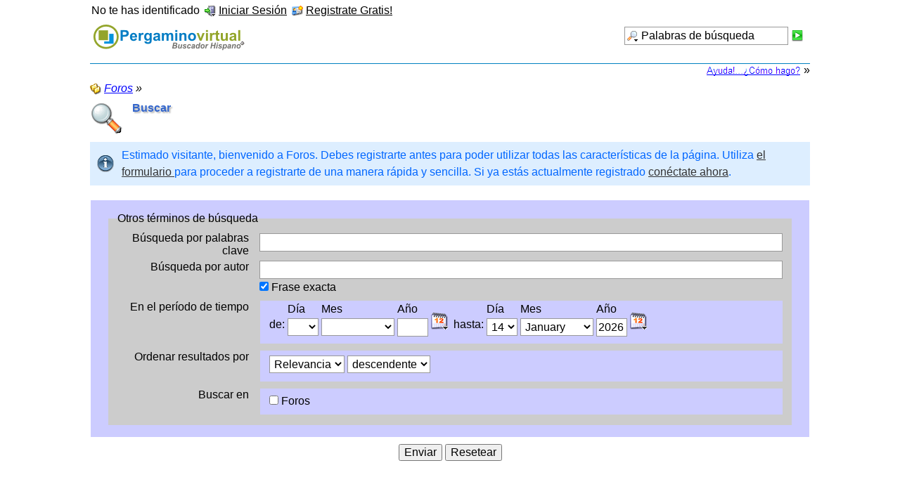

--- FILE ---
content_type: text/html; charset=ISO-8859-1
request_url: https://pergaminovirtual.com.ar/foro/index.php?form=search&s=1bcdc0361ddc04e90a91db45c0e1bd5a744a698e
body_size: 6174
content:
<?xml version="1.0" encoding="ISO-8859-1"?>
<!DOCTYPE html PUBLIC "-//W3C//DTD XHTML 1.1//EN" "http://www.w3.org/TR/xhtml11/DTD/xhtml11.dtd">
<html xmlns="http://www.w3.org/1999/xhtml" dir="ltr" xml:lang="spanish"><head>
	<title>Buscar - Foros</title>
	<meta http-equiv="content-type" content="text/html; charset=ISO-8859-1" />
<meta http-equiv="content-script-type" content="text/javascript" />
<meta http-equiv="content-style-type" content="text/css" />
<META HTTP-EQUIV="Cache-Control" CONTENT ="no-cache">
<meta name="description" content="Foros temáticos: Significados de los Apellidos, Guía de locutores, Tecnología de la información, aeromodelismo, Aviación, etc." />
<meta name="keywords" content="Significados, apellidos, nombres, locutores, locutor, guia, tecnología, tecnologias, informacion, foro, foros, aeromodelismo, aviacion" />
<meta name="robots" content="noindex,nofollow" />
<!-- wbb styles -->
<link rel="stylesheet" type="text/css" media="screen" href="style/burningBoard.css" />


<!-- dynamic styles -->
<link rel="stylesheet" type="text/css" media="screen" href="wcf/style/style-3.css" />

<!-- print styles -->
<link rel="stylesheet" type="text/css" media="print" href="wcf/style/extra/print.css" />

<script type="text/javascript">
	//<![CDATA[
	var SID_ARG_2ND	= '&s=8f1aa72d472ce01c4a529c70ee789cd3ed05c299';
	var RELATIVE_WCF_DIR = 'wcf/';
	var RELATIVE_WBB_DIR = '';
	//]]>
</script>

<!-- hack styles -->
<!--[if lt IE 7]>
	<link rel="stylesheet" type="text/css" media="screen" href="wcf/style/extra/ie6-fix.css" />
	<style type="text/css">		
					#page { /* note: non-standard style-declaration */
				_width: expression(((document.body.clientWidth/screen.width)) < 0.7 ? "760px":"80%" );
			}
			</style>
<![endif]-->

<!--[if IE 7]>
	<link rel="stylesheet" type="text/css" media="screen" href="wcf/style/extra/ie7-fix.css" />
<![endif]-->

<link rel="shortcut icon" href="wcf/icon/favicon/faviconLightBlue.ico" type="image/x-icon" />
<script type="text/javascript" src="wcf/js/default.js"></script>
<script type="text/javascript" src="wcf/js/PopupMenuList.class.js"></script>
<script type="text/javascript" src="wcf/js/AjaxRequest.class.js"></script>

<script async type="text/javascript" src="https://apis.google.com/js/plusone.js"></script>
<div id="fb-root"></div><script async src="http://connect.facebook.net/es_ES/all.js#xfbml=1"></script>
<script async type="text/javascript" src="http://platform.twitter.com/widgets.js"></script>
<script type="text/javascript">

  var _gaq = _gaq || [];
  _gaq.push(['_setAccount', 'UA-6769798-1']);
  _gaq.push(['_trackPageview']);

  (function() {
    var ga = document.createElement('script'); ga.type = 'text/javascript'; ga.async = true;
    ga.src = ('https:' == document.location.protocol ? 'https://ssl' : 'http://www') + '.google-analytics.com/ga.js';
    var s = document.getElementsByTagName('script')[0]; s.parentNode.insertBefore(ga, s);
  })();

</script>
	<script type="text/javascript" src="wcf/js/Suggestion.class.js"></script>
	<script src="wcf/js/Calendar.class.js" type="text/javascript"></script>
	<script type="text/javascript">
		//<![CDATA[
		function showSearchForm(formID, show) {
			if (show) {
				document.getElementById(formID).style.display = 'block';
			}
			else {
				document.getElementById(formID).style.display = 'none';
			}
		}
		
		var calendar = new Calendar('January,February,March,April,May,June,July,August,September,October,November,December', 'Sun,Mon,Tue,Wed,Thu,Fri,Sat', 1);
		//]]>
	</script>
</head>
<body>
<div id="page">
	<a id="top"></a>
	<div id="userPanel" class="userPanel">

		<p id="userNote"> 
			No te has identificado		</p>
		<div id="userMenu">
			<ul>
									<li><a href="index.php?form=UserLogin&amp;s=8f1aa72d472ce01c4a529c70ee789cd3ed05c299" id="loginButton"><img src="wcf/icon/loginS.png" alt="" id="loginButtonImage" /> <span>Iniciar Sesión</span></a>
					
											<div class="hidden" id="loginBox">
							<form method="post" action="index.php?form=UserLogin" class="container-1">
								<div>	
									<div>
										<input tabindex="1" type="text" class="inputText" id="loginUsername" name="loginUsername" value="Nombre de usuario" />
										<input tabindex="2" type="password" class="inputText" name="loginPassword" value="" />
										<input type="hidden" name="url" value="/foro/index.php?form=search&amp;s=1bcdc0361ddc04e90a91db45c0e1bd5a744a698e" />										<input type="hidden" name="s" value="8f1aa72d472ce01c4a529c70ee789cd3ed05c299" />										<input tabindex="4" type="image" class="inputImage" src="wcf/icon/submitS.png" alt="Enviar" />
									</div>
									<label><input tabindex="3" type="checkbox" id="useCookies" name="useCookies" value="1" /> Recordármelo?</label>
								</div>
							</form>
						</div>
						
						<script type="text/javascript">
							//<![CDATA[
							var loginFormVisible = false;
							function showLoginForm() {
								var loginBox = document.getElementById("loginBox");
								
								if (loginBox) {
									if (!loginFormVisible) {
										loginBox.className = "border loginPopup";
										loginFormVisible = true;
									}
									else {
										loginBox.className = "hidden";
										loginFormVisible = false;
									}
								}
								
								return false;
							}
							
							document.getElementById('loginButton').onclick = function() { return showLoginForm(); };
							document.getElementById('loginButton').ondblclick = function() { document.location.href = fixURL('index.php?form=UserLogin&s=8f1aa72d472ce01c4a529c70ee789cd3ed05c299'); };
							document.getElementById('loginUsername').onfocus = function() { if (this.value == 'Nombre de usuario') this.value=''; };
							document.getElementById('loginUsername').onblur = function() { if (this.value == '') this.value = 'Nombre de usuario'; };
							document.getElementById('loginButtonImage').src = document.getElementById('loginButtonImage').src.replace(/loginS\.png/, 'loginOptionsS.png');
							//]]>
						</script>
										
					</li>
					<li><a href="index.php?page=Register&amp;s=8f1aa72d472ce01c4a529c70ee789cd3ed05c299"><img src="wcf/icon/registerS.png" alt="" /> <span>Registrate Gratis!</span></a></li>					
												</ul>
		</div>
	</div>
	
	
	
												
	<div id="header" class="border">
		<div id="search">
			<form method="post" action="index.php?form=search">
		
				<div class="searchContainer">
					<input type="text" tabindex="5" id="searchInput" class="inputText" name="q" value="Palabras de búsqueda" />
					<input type="image" tabindex="6" id="searchSubmit" class="searchSubmit inputImage" src="wcf/icon/submitS.png" alt="Enviar" />
					<input type="hidden" name="s" value="8f1aa72d472ce01c4a529c70ee789cd3ed05c299" />					<input type="hidden" name="types[]" value="post" />					
					<script type="text/javascript">
						//<![CDATA[
						document.getElementById('searchInput').setAttribute('autocomplete', 'off');
						document.getElementById('searchInput').onfocus = function() { if (this.value == 'Palabras de búsqueda') this.value=''; };
						document.getElementById('searchInput').onblur = function() { if (this.value == '') this.value = 'Palabras de búsqueda'; };
						document.getElementById('searchSubmit').ondblclick = function() { window.location = 'index.php?form=search&s=8f1aa72d472ce01c4a529c70ee789cd3ed05c299'; };
													popupMenuList.register("searchInput");
							document.getElementById('searchInput').className += " searchOptions";
												//]]>
					</script>
											<div class="searchInputMenu">
							<div class="hidden" id="searchInputMenu">
								<div class="pageMenu smallFont">
									<ul>
													<li><a href="index.php?form=search&amp;action=unread&amp;s=8f1aa72d472ce01c4a529c70ee789cd3ed05c299">Mensajes no leídos</a></li>
			<li><a href="index.php?form=search&amp;action=unreplied&amp;s=8f1aa72d472ce01c4a529c70ee789cd3ed05c299">Temas sin contestar</a></li>
			<li><a href="index.php?form=search&amp;action=24h&amp;s=8f1aa72d472ce01c4a529c70ee789cd3ed05c299">Temas de las últimas 24 horas</a></li>
																					</ul>
								</div>
							</div>
						</div>
										
									</div>
			</form>
		</div>
		<div id="logo">
			<h1 class="pageTitle"><a href="index.php?page=Index&amp;s=8f1aa72d472ce01c4a529c70ee789cd3ed05c299">Foros</a></h1>
							<a href="index.php?page=Index&amp;s=8f1aa72d472ce01c4a529c70ee789cd3ed05c299" class="pageLogo">
					<img src="https://www.pergaminovirtual.com.ar/image/pergamino_buscador.gif" title="Foros" alt="" />
				</a>
					</div>
		
		
	<div id="mainMenu" class="mainMenu">
	
	</div>	</div>
	


<TABLE WIDTH=100%  CELLPADDING=0 CELLSPACING=0 BORDER=0 valign="top">
<tr><td HEIGHT=1 bgcolor=#0080C0></td></tr>
</TABLE>
	<table width="100%" border="0" cellspacing="0" cellpadding="0">
	<tr>
	<td align=right>
<A HREF="https://www.pergaminovirtual.com.ar/ayuda-foros.html" TARGET="_blank"><IMG SRC="https://www.pergaminovirtual.com.ar/image/ayuda-como.gif" WIDTH=137 HEIGHT=17 BORDER=0></A> &raquo;
	</td>
	</tr>
	</table>
	<div id="main">
	
	<ul class="breadCrumbs">
		<li><a href="index.php?page=Index&amp;s=8f1aa72d472ce01c4a529c70ee789cd3ed05c299"><img src="icon/indexS.png" alt="" /> <span>Foros</span></a> &raquo;</li>
	</ul>
	
	<div class="mainHeadline">
		<img src="wcf/icon/searchL.png" alt="" />
		<div class="headlineContainer">
			<h2>Buscar</h2>
		</div>
	</div>
	
			
		<p class="info">Estimado visitante, bienvenido a Foros. Debes registrarte antes para poder utilizar todas las características de la página. Utiliza <a href="index.php?page=Register&amp;s=8f1aa72d472ce01c4a529c70ee789cd3ed05c299">el formulario </a> para proceder a registrarte de una manera rápida y sencilla. Si ya estás actualmente registrado <a href="index.php?form=UserLogin&amp;s=8f1aa72d472ce01c4a529c70ee789cd3ed05c299">conéctate ahora</a>.</p>	
		
		
		
	<form method="post" action="index.php?form=Search">
		<div class="border content">
			<div class="container-1">
				<fieldset>
					<legend>Otros términos de búsqueda</legend>
					<div class="formElement">
						<div class="formFieldLabel">
							<label for="searchTerm">Búsqueda por palabras clave</label>
						</div>
						<div class="formField">
							<input type="text" class="inputText" id="searchTerm" name="q" value="" maxlength="255" />
							
						</div>
					</div>
					
					<div class="formElement">
						<div class="formFieldLabel">
							<label for="searchAuthor">Búsqueda por autor</label>
						</div>
						<div class="formField">
							<input type="text" class="inputText" id="searchAuthor" name="username" value="" maxlength="255" />
							<script type="text/javascript">
								//<![CDATA[
								suggestion.setSource('index.php?page=PublicUserSuggest&s=8f1aa72d472ce01c4a529c70ee789cd3ed05c299');
								suggestion.enableMultiple(false);
								suggestion.init('searchAuthor');
								//]]>
							</script>
							<label><input type="checkbox" name="nameExactly" value="1" checked="checked" /> Frase exacta</label> 
						</div>
					</div>
					
					<div class="formGroup">
						<div class="formGroupLabel">
							<label for="fromDay">En el período de tiempo</label>
						</div>
						
						<div class="formGroupField">
							<fieldset id="searchPeriod">
							
								<legend><label for="fromDay">En el período de tiempo</label></legend>
								
								<div class="floatedElement">
									<div class="floatedElement">
										<p> de:</p>
									</div>
									
									<div class="floatedElement">
										<label for="fromDay">Día</label>
										<select id="fromDay" name="fromDay">
<option label="" value="0" selected="selected"></option>
<option label="1" value="1">1</option>
<option label="2" value="2">2</option>
<option label="3" value="3">3</option>
<option label="4" value="4">4</option>
<option label="5" value="5">5</option>
<option label="6" value="6">6</option>
<option label="7" value="7">7</option>
<option label="8" value="8">8</option>
<option label="9" value="9">9</option>
<option label="10" value="10">10</option>
<option label="11" value="11">11</option>
<option label="12" value="12">12</option>
<option label="13" value="13">13</option>
<option label="14" value="14">14</option>
<option label="15" value="15">15</option>
<option label="16" value="16">16</option>
<option label="17" value="17">17</option>
<option label="18" value="18">18</option>
<option label="19" value="19">19</option>
<option label="20" value="20">20</option>
<option label="21" value="21">21</option>
<option label="22" value="22">22</option>
<option label="23" value="23">23</option>
<option label="24" value="24">24</option>
<option label="25" value="25">25</option>
<option label="26" value="26">26</option>
<option label="27" value="27">27</option>
<option label="28" value="28">28</option>
<option label="29" value="29">29</option>
<option label="30" value="30">30</option>
<option label="31" value="31">31</option>
</select>
									</div>
									
									<div class="floatedElement">
										<label for="fromMonth">Mes</label>
										<select id="fromMonth" name="fromMonth">
<option label="" value="0" selected="selected"></option>
<option label="January" value="1">January</option>
<option label="February" value="2">February</option>
<option label="March" value="3">March</option>
<option label="April" value="4">April</option>
<option label="May" value="5">May</option>
<option label="June" value="6">June</option>
<option label="July" value="7">July</option>
<option label="August" value="8">August</option>
<option label="September" value="9">September</option>
<option label="October" value="10">October</option>
<option label="November" value="11">November</option>
<option label="December" value="12">December</option>
</select>
									</div>
									
									<div class="floatedElement">
										<label for="fromYear">Año</label>
										<input id="fromYear" class="inputText fourDigitInput" type="text" name="fromYear" value="" maxlength="4" />
									</div>
									
									<div class="floatedElement">
										<a id="fromButton"><img src="wcf/icon/calendarOptionsM.png" alt="" /></a>
										<div id="fromCalendar" class="inlineCalendar"></div>
									</div>
								</div>
								
								<div class="floatedElement">
									<div class="floatedElement">
										<p> hasta:</p>
									</div>
									
									<div class="floatedElement">
										<label for="untilDay">Día</label>
										<select id="untilDay" name="untilDay">
<option label="" value="0"></option>
<option label="1" value="1">1</option>
<option label="2" value="2">2</option>
<option label="3" value="3">3</option>
<option label="4" value="4">4</option>
<option label="5" value="5">5</option>
<option label="6" value="6">6</option>
<option label="7" value="7">7</option>
<option label="8" value="8">8</option>
<option label="9" value="9">9</option>
<option label="10" value="10">10</option>
<option label="11" value="11">11</option>
<option label="12" value="12">12</option>
<option label="13" value="13">13</option>
<option label="14" value="14" selected="selected">14</option>
<option label="15" value="15">15</option>
<option label="16" value="16">16</option>
<option label="17" value="17">17</option>
<option label="18" value="18">18</option>
<option label="19" value="19">19</option>
<option label="20" value="20">20</option>
<option label="21" value="21">21</option>
<option label="22" value="22">22</option>
<option label="23" value="23">23</option>
<option label="24" value="24">24</option>
<option label="25" value="25">25</option>
<option label="26" value="26">26</option>
<option label="27" value="27">27</option>
<option label="28" value="28">28</option>
<option label="29" value="29">29</option>
<option label="30" value="30">30</option>
<option label="31" value="31">31</option>
</select>
									</div>
									
									<div class="floatedElement">
										<label for="untilMonth">Mes</label>
										<select id="untilMonth" name="untilMonth">
<option label="" value="0"></option>
<option label="January" value="1" selected="selected">January</option>
<option label="February" value="2">February</option>
<option label="March" value="3">March</option>
<option label="April" value="4">April</option>
<option label="May" value="5">May</option>
<option label="June" value="6">June</option>
<option label="July" value="7">July</option>
<option label="August" value="8">August</option>
<option label="September" value="9">September</option>
<option label="October" value="10">October</option>
<option label="November" value="11">November</option>
<option label="December" value="12">December</option>
</select>
									</div>
									
									<div class="floatedElement">
										<label for="untilYear">Año</label>
										<input id="untilYear" class="inputText fourDigitInput" type="text" name="untilYear" value="2026" maxlength="4" />
									</div>
									
									<div class="floatedElement">
										<a id="untilButton"><img src="wcf/icon/calendarOptionsM.png" alt="" /></a>
										<div id="untilCalendar" class="inlineCalendar"></div>
										<script type="text/javascript">
											//<![CDATA[
											calendar.init('from');
											calendar.init('until');
											//]]>
										</script>
									</div>
								</div>
								
							</fieldset>
						</div>
					</div>
					
					<div class="formGroup">
						<div class="formGroupLabel">
							<label for="sortField">Ordenar resultados por</label>
						</div>
						<div class="formGroupField">
							<fieldset>
								<legend><label for="sortField">Ordenar resultados por</label></legend>
								<div class="formField">
									<select id="sortField" name="sortField">
										<option value="relevance" selected="selected">Relevancia</option>
										<option value="subject">Asunto</option>
										<option value="time">Fecha</option>
										<option value="username">Autor</option>
									</select>
									
									<select name="sortOrder">
										<option value="ASC">ascendente</option>
										<option value="DESC" selected="selected">descendente</option>
									</select>
								</div>
							</fieldset>
						</div>
					</div>
					
					<div class="formGroup">
						<div class="formGroupLabel">
							Buscar en
						</div>
						<div class="formGroupField">
							<fieldset>
								<legend>Buscar en</legend>
								<div class="formField">
									<ul class="formOptions">
																														<li><label><input id="post" type="checkbox" name="types[]" value="post" onclick="showSearchForm('postForm', this.checked)" /> Foros</label></li>
																																																																		</ul>
								</div>
							</fieldset>
						</div>
					</div>
				</fieldset>
				
												
															<fieldset id="postForm">
							<legend>Foros</legend>
							
							<div><div class="formElement">
	<div class="formFieldLabel">
		<label for="searchBoards">Búsqueda en el siguiente foro(s)</label>
	</div>
	<div class="formField">
		<select id="searchBoards" name="boardIDs[]" multiple="multiple" size="10">
			<option value="*" selected="selected">Búsqueda en todo los foros</option>
			<option value="-">--------------------</option>
			<option label="Sociedad" value="7">Sociedad</option>
<option label="&nbsp;&nbsp;&nbsp;&nbsp; Orígenes y significados de los Apellidos" value="8">&nbsp;&nbsp;&nbsp;&nbsp; Orígenes y significados de los Apellidos</option>
		</select>
		
	</div>
	<div class="formFieldDesc">
		<p>Multiple items can be selected by holding the &quot;Ctrl/Shift&quot; key (Windows) or &quot;Command&quot; (Mac OS) key and clicking the items required.</p>
	</div>
	<div class="formField">
		<label><input type="checkbox" name="findAttachments" value="1" /> Mostrar sólo los mensajes con archivos adjuntos</label>
	</div>

	<div class="formField">
		<label><input type="checkbox" name="findPolls" value="1" /> Mostrar sólo los mensajes con encuestas</label>
	</div>

	<div class="formField">
		<label><input type="checkbox" name="findThreads" value="1" /> Mostrar resultados como temas relacionados</label>
	</div>
</div></div>
						
															<script type="text/javascript">
									//<![CDATA[
									showSearchForm('postForm', false);
									//]]>
								</script>
													</fieldset>
																														</div>
		</div>
		
		<div class="formSubmit">
			<input type="submit" accesskey="s" value="Enviar" />
			<input type="reset" accesskey="r" value="Resetear" />
			<input type="hidden" name="s" value="8f1aa72d472ce01c4a529c70ee789cd3ed05c299" />		</div>
	</form>

</div>

<p>	<div id="footer">
<div>&nbsp;</div>
<div align=center>
<!-- COMIENZO PROMO CONTENIDO -->
<div align="center">
<script async src="//pagead2.googlesyndication.com/pagead/js/adsbygoogle.js"></script>
<ins class="adsbygoogle"
     style="display:block"
     data-ad-format="autorelaxed"
     data-ad-client="ca-pub-1957487742405406"
     data-ad-slot="3472949972"></ins>
<script>
     (adsbygoogle = window.adsbygoogle || []).push({});
</script>
</div>
 <p>
<!-- FIN COMIENZO PROMO CONTENIDO -->
</div>

</div>
<BR>


<TABLE WIDTH=100%  CELLPADDING=0 CELLSPACING=0 BORDER=0><tr><td bgcolor=#0080C0 HEIGHT=5></td></tr></table>

<TABLE WIDTH=100%  CELLPADDING=0 CELLSPACING=0 BORDER=0><tr><td bgcolor=white align=center><font face="arial,sans-serif" size=1>® Nro. 1.847.110 Pergaminovirtual.com - © 1998-2015 - Todos los derechos reservados</font></td></tr></table>


		
	</div>
</div></body>
</html>

--- FILE ---
content_type: text/html; charset=utf-8
request_url: https://www.google.com/recaptcha/api2/aframe
body_size: 269
content:
<!DOCTYPE HTML><html><head><meta http-equiv="content-type" content="text/html; charset=UTF-8"></head><body><script nonce="hWsIRBM0A9VAThHVz-JfPg">/** Anti-fraud and anti-abuse applications only. See google.com/recaptcha */ try{var clients={'sodar':'https://pagead2.googlesyndication.com/pagead/sodar?'};window.addEventListener("message",function(a){try{if(a.source===window.parent){var b=JSON.parse(a.data);var c=clients[b['id']];if(c){var d=document.createElement('img');d.src=c+b['params']+'&rc='+(localStorage.getItem("rc::a")?sessionStorage.getItem("rc::b"):"");window.document.body.appendChild(d);sessionStorage.setItem("rc::e",parseInt(sessionStorage.getItem("rc::e")||0)+1);localStorage.setItem("rc::h",'1768374826232');}}}catch(b){}});window.parent.postMessage("_grecaptcha_ready", "*");}catch(b){}</script></body></html>

--- FILE ---
content_type: text/css
request_url: https://pergaminovirtual.com.ar/foro/style/burningBoard.css
body_size: 1075
content:

/* ### -- -- -- -- -- Special Burning Board 3 Styles -- -- -- -- -- ### */

/* 

File: burningBoard.css 
Copyright 2006 by WoltLab GmbH. 

*/

/* ### -- -- -- -- -- Miscellaneous -- -- -- -- -- ### */

.hot {
	font-weight: bold;
}

.interesting a {
	font-style: italic;
}

.threadStarter {
	font-style: italic;
}

.topicQuickEdit {
	display: none;
	width: 50%;
}

.prefix strong {
	font-weight: normal;
}

.headlineContainer h1 .prefix {
	font-size: 1.2em;
}

.smallPages {
	float: right;
	height: 24px;
}

.goToNewPost {
	margin-right: 3px;
	float: left;
}

.topic input, .headlineContainer h1 input  {
	width: 70%;
}

.threadSort:after {
	content: "";
	height: 0;
	display: block;
	clear: both;
}

.breadCrumbs .prefix {
	text-decoration: none;
}

/* ### -- -- -- -- -- Quick Jump -- -- -- -- -- ### */

.quickJump {
	white-space: nowrap;
	width: auto;
}

.quickJump select {
	width: auto;
}

/* ### -- -- -- -- -- Page Options -- -- -- -- -- ### */

.pageOptions {
	float: right;
}

.pageOptions form, .pageOptions div {
	display: inline;
}

.pageOptions a, .pageOptions form {
	text-decoration: none;
	margin-left: 10px;
}

.pageOptions a span {
	text-decoration: underline;
}

.pageOptions a:hover span {
	text-decoration: none;
}

/* ### -- -- -- -- -- Board List -- -- -- -- -- ### */

#boardlist, #boardlist ul {
	list-style: none;
	padding: 0;
	margin: 0;
}

#boardlist {
	margin-bottom: 20px;
}

#boardlist .boardlistInner {
	min-height: 16px;
}

#boardlist .container-1, #boardlist .container-2  {
	background-repeat: no-repeat;
	background-position: left center;
}

#boardlist li ul .boardlistInner {
	padding-left: 30px;
}

#boardlist li ul li ul .boardlistInner {
	padding-left: 60px;
}

#boardlist li ul li ul li ul .boardlistInner {
	padding-left: 90px;
}

#boardlist li {
	min-height: 0;
}

#boardlist .containerContent:after {
	content: "";
	height: 0;
	display: block;
	clear: both;
}

#boardlist .container-1, #boardlist .container-2 {
	padding: 4px;
}

.boardlistLastPost {
	margin: -1.5em 3em 0 3em;
	float: right;
	width: 40%;
	overflow: hidden;
}

#boardlist .boardTitle {
	width: 45%;
}

#boardlist .containerHead .boardTitle {
	width: 99.5%;
}

#boardlist .boardlistSubboards {
	margin: 3px 0 0 0;
	padding: 0;
	min-height: 0;
}

#boardlist .boardlistSubboards {
	margin: 3px 0 0 0;
}

#boardlist .boardlistSubboards h4, #boardlist .boardlistSubboards h5, #boardlist .boardlistSubboards h6 {
	display: inline;
}

.boardlistUserOnline, .moderators {
	margin-top: 3px;
}

.boardlistDescription {
	margin-bottom: 3px;
}

.boardlistCounter {
	margin-bottom: 3px;
}

/* ### -- -- -- Thread List -- -- -- ###*/

.tableList .columnLastPost {
	width: 30%;
}

.tableList .columnLastPost p {
	text-align: center;
}

.tableList .columnLastPost .containerContentSmall p {
	text-align: left;
}

.tableList .columnTopic {
	width: 70%;
}

.tableList .columnTopic div.topic {
	overflow: hidden;
}

.tableList .columnViews, .tableList .columnReplies {
	text-align: center;
}

.tableList .columnRating, .tableList .columnLastActivity {
	white-space: nowrap;
}

/* todo: find a better solution, because this makes problems, when more than 
only one image is in that td, e.g. delete and enable action
-> maybe apply this via javascript, as it is only needed for drop down menus
 */
.tableList td.columnIcon img {
	display: block;
}

/* ### -- -- -- Similar Threads -- -- -- ###*/

.similarThreads {
	list-style: none;
	margin-top: 10px;
	padding: 0;
}

.similarThreads li {
	min-height: 0;
}

.similarThreads .breadCrumbs {
	margin: 0;
}

/* ### -- -- -- Moderation Overview -- -- -- ###*/

.moderationOverview {
	list-style: none;
	margin: 15px 0 5px 0 !important;
	padding: 0;
}

.moderationOverview:after {
	content: "";
	height: 0;
	display: block;
	clear: both;
}

.moderationOverview ul {
	list-style: none;
	margin: 0;
	padding: 0;
}

.moderationOverview img {
	margin-right: 5px;
	float: left;
}

.moderationOverview li {
	margin: 0 5% 10px 0;
	float: left;
	width: 40%;
	min-height: 48px;
}

.moderationOverview li ul li {
	margin: 3px 0 3px 0;
	float: none;
	width: auto;
	min-height: 0;
}

/* ### -- -- -- -- -- Delete Post -- -- -- -- -- ### */

.deletePost input[type="submit"] {
	float: right;
}

.deletePost .formField {
	float: left;
}

.deletePost:after {
	content: "";
	height: 0;
	display: block;
	clear: both;
}

/* ### -- -- -- -- -- EOF -- -- -- -- -- ### */


--- FILE ---
content_type: application/javascript
request_url: https://pergaminovirtual.com.ar/foro/wcf/js/Suggestion.class.js
body_size: 2860
content:
/**
 * @author	Marcel Werk
 * @copyright	2001-2007 WoltLab GmbH
 * @license	GNU Lesser General Public License <http://opensource.org/licenses/lgpl-license.php>
 */
function Suggestion() {
	this.inputFields = new Object();
	this.suggestions = new Array();
	this.activeTarget = null;
	this.selectedIndex = -1;
	this.insertAutomatically = false;
	this.ajaxRequest;
	this.source = 'index.php?page=UserSuggest'+SID_ARG_2ND;
	this.showIcon = false;
	this.multiple = true;
	this.separator = ',';
	
	/**
	 * Initialises a new suggestion popup.
	 */
	this.init = function(inputFieldID) {
		if (!this.inputFields[inputFieldID]) {
			this.inputFields[inputFieldID] = inputFieldID;
			
			// get input selement
			var element = document.getElementById(inputFieldID);
			
			// set display=block for ie and safari
			if (IS_IE || IS_SAFARI) {
				element.style.display = 'block';
			}
			
			// set autocomplete off
			// TODO: does not work in safari
			element.form.setAttribute('autocomplete', 'off');
			
			// disable submit on return
			element.form.onsubmit = function() { if (suggestion.selectedIndex != -1) return false; };
			
			// create suggestion list div
			var newDiv = document.createElement('div');
			newDiv.id = 'option' + inputFieldID;
			newDiv.className = 'hidden';
			
			// insert new div
			if (element.nextSibling) {
				element.parentNode.insertBefore(newDiv, element.nextSibling);
			}
			else {
				element.parentNode.appendChild(newDiv);
			}
			
			// add event listeners
			element.onkeyup = function(e) { return suggestion.handleInput(e); };
			element.onkeydown = function(e) { return suggestion.handleBeforeInput(e); };
			element.onclick = function(e) { return suggestion.handleClick(e); };
			element.onfocus = function(e) { return suggestion.handleClick(e); };
			element.onblur = function(e) { return suggestion.closeList(); }
		}
	}
	
	/**
	 * Closes all suggestion popups.
	 */
	this.closeAllLists = function(event) {
		// get event
		if (!event) event = window.event;
		
		// get target
		var target = this.getEventTarget(event);
		if (target.type == 'submit') return;
		
		for (var inputFieldID in this.inputFields) {
			if (target.id.indexOf(inputFieldID) == -1) {
				var activeTarget = document.getElementById(inputFieldID);
				this.closeList(activeTarget);
			}
		}
	}
	
	/**
	 * Return the target of a given event.
	 */
	this.getEventTarget = function(event) {
		if (event.target) return event.target;
		else if (event.srcElement) return event.srcElement;
	}
	
	/**
	 * Handles the input event on key down.
	 */
	this.handleBeforeInput = function(event) {
		// get event
		if (!event) event = window.event;
		
		// get key code
		var keyCode = 0;
		if (event.which) keyCode = event.which;
		else if (event.keyCode) keyCode = event.keyCode;
		
		// handle special keys
		// array down
		if (keyCode == 40) return this.moveList('next');
		// array up
		if (keyCode == 38) return this.moveList('previous');
		// escape
		if (keyCode == 27) return this.closeList();
		// return
		if (IS_IE && keyCode == 13) {
			if (this.selectedIndex != -1) {
				this.insertSelectedOption();
				return false;
			}
		}
		
		return true;
	}
	
	/**
	 * Inserts the selected suggestion list option.
	 */
	this.insertSelectedOption = function(index, target) {
		if (index == undefined) {
			index = this.selectedIndex;
		}
		
		if (!target) {
			target = this.activeTarget;
		}
	
		if (this.suggestions.length > index && this.suggestions[index]) {
			var cursorStart = this.getCursorPosition(target);
			var start = 0;
			var end = target.value.length;
			
			if (this.multiple) {
				end = target.value.indexOf(this.separator, cursorStart);
				if (end == -1) end = target.value.length;
				
				// search last comma
				for (var i = cursorStart; i >= 0; i--) {
					if (target.value.charAt(i) == this.separator) {
						start = i;
						break;
					}
				}
			}
			
			// search last trailing space
			for (var i = start + 1; i < target.value.length; i++) {
				if (target.value.charAt(i) != ' ') {
					break;
				}
				
				start++;
			}
			
			var newValue = '';
			if (start > 0) newValue += target.value.substring(0, start + 1);
			newValue += this.suggestions[index]['name'];
			newValue += target.value.substring(end);
			target.value = newValue;
			target.select();
			
			// select changed range
		   	if (document.selection) { // internet explorer, opera
				var range = target.createTextRange();
				range.moveStart('character', cursorStart);
				range.moveEnd('character', (start > 0 ? start + 1 : 0) + this.suggestions[index]['name'].length);
				range.select();
			}
			else if (window.getSelection) { // mozilla (gecko), safari (khtml)
				target.selectionStart = cursorStart;
			}
		}
		
		this.closeList(target);
		return false;
	}
	
	/**
	 * Handles the input event on key up.
	 */
	this.handleInput = function(event) {
		// get event
		if (!event) event = window.event;
		
		// get key code
		var keyCode = 0;
		if (event.which) keyCode = event.which;
		else if (event.keyCode) keyCode = event.keyCode;
		
		// get target
		var target = this.getEventTarget(event);
		if (this.activeTarget != target) this.ajaxRequest = null;
		this.activeTarget = target;
		
		// handle special keys
		// array down
		if (keyCode == 40) return false;
		// array up
		if (keyCode == 38) return false;
		// escape
		if (keyCode == 27) return false;
		// backspace
		if (keyCode == 8) return false;
		// return
		if (keyCode == 13) {
			if (this.selectedIndex != -1) {
				this.insertSelectedOption();
				return false;
			}
			
			return true;
		}
		
		// arrow left, arrow right, 
		if (keyCode == 37 || keyCode == 39/* || keyCode == 0*/) {
			this.insertAutomatically = false;
		}
		else {
			this.insertAutomatically = true;
		}
		
		this.getSuggestList(target);
	}
	
	/**
	 * Sets the selected index.
	 */
	this.setSelectedIndex = function(selectedIndex) {
		// remove old selection
		if (this.selectedIndex != -1) {
			var oldElement = document.getElementById('optionList'+this.activeTarget.id+'Element'+this.selectedIndex);
			if (oldElement) oldElement.className = "";
		}
		
		// new selection
		this.selectedIndex = selectedIndex;
		var element = document.getElementById('optionList'+this.activeTarget.id+'Element'+this.selectedIndex);
		if (element) element.className = "active";
	}
	
	/**
	 * Moves to the next or previous element in the suggestion list.
	 */
	this.moveList = function(direction) {
		if (direction == 'next') {
			if (this.selectedIndex + 1 < this.suggestions.length) {
				this.setSelectedIndex(this.selectedIndex + 1);
			}
		}
		else {
			if (this.selectedIndex > 0) {
				this.setSelectedIndex(this.selectedIndex - 1);
			}
		}
		
		return false;
	} 
	
	/**
	 * Handles the mouse click event in the input field.
	 */
	this.handleClick = function(event) {
		this.closeAllLists(event);
		
		// get event
		if (!event) event = window.event;
		
		// get target
		var target = this.getEventTarget(event);
		if (this.activeTarget != target) this.ajaxRequest = null;
		this.activeTarget = target;
		
		this.insertAutomatically = false;
		this.getSuggestList(target);
	}
	
	/**
	 * Opens a new ajax request to get a new suggestion list.
	 */
	this.getSuggestList = function(target) {
		// get active string
		var string = this.getActiveString(target);
		
		// send request
		if (string != '') {
			this.ajaxRequest = new AjaxRequest();
			this.ajaxRequest.openPost(this.source, 'query='+encodeURIComponent(string), function() { suggestion.receiveResponse(); } );
		}
		else {
			this.closeList();
		}
	}
	
	/**
	 * Receives the response of an opened ajax request.
	 */
	this.receiveResponse = function() {
		if (this.ajaxRequest && this.ajaxRequest.xmlHttpRequest.readyState == 4 && this.ajaxRequest.xmlHttpRequest.status == 200 && this.ajaxRequest.xmlHttpRequest.responseXML) {
			this.suggestions = new Array();
			var suggestions = this.ajaxRequest.xmlHttpRequest.responseXML.getElementsByTagName('suggestions');
			if (suggestions.length > 0) {
				for (var i = 0; i < suggestions[0].childNodes.length; i++) {
					if (suggestions[0].childNodes[i].childNodes.length > 0) {
						var id = this.suggestions.length;
						this.suggestions[id] = new Object();
						this.suggestions[id]['name'] = suggestions[0].childNodes[i].childNodes[0].nodeValue;
						this.suggestions[id]['type'] = suggestions[0].childNodes[i].nodeName;
					}
				}
			}
		
			this.showList();
			this.ajaxRequest.xmlHttpRequest.abort();
		}
	}
	
	/**
	 * Shows the suggestion list.
	 */
	this.showList = function() {
		this.closeList();
		
		if (this.suggestions.length > 0 && this.activeTarget) {
			if (this.suggestions.length == 1 && this.insertAutomatically) {
				this.setSelectedIndex(0);
				this.insertSelectedOption();
			}
			else {
				// get option div
				var optionDiv = document.getElementById('option'+this.activeTarget.id);
				if (optionDiv) {
					optionDiv.className = 'pageMenu popupMenu';
					
					// create option list
					var optionList = document.createElement('ul');
					optionList.id = 'optionList'+this.activeTarget.id
					optionDiv.appendChild(optionList);
				
					optionList = document.getElementById('optionList'+this.activeTarget.id);
				
					// add list elements
					for (var i = 0; i < this.suggestions.length; ++i) {
						// create li element
						var optionListElement = document.createElement('li');
						optionListElement.id = 'optionList'+this.activeTarget.id+'Element'+i;
						optionList.appendChild(optionListElement);
						
						// create a element
						var optionListLink = document.createElement('a');
						optionListLink.name = i;
						optionListLink.onmousedown = function() { suggestion.insertSelectedOption(this.name); };
						document.getElementById('optionList'+this.activeTarget.id+'Element'+i).appendChild(optionListLink);
						
						// create icon
						if (this.showIcon) {
							var icon = document.createElement('img');
							icon.src = RELATIVE_WCF_DIR + 'icon/' + this.suggestions[i]['type'] + 'S.png';
							optionListLink.appendChild(icon);
						}
						
						// create text node
						var name = document.createTextNode((this.showIcon ? ' ' : '') + this.suggestions[i]['name']);
						optionListLink.appendChild(name);
					}
				}
				
				this.setSelectedIndex(0);
			}
		}
	}
	
	/**
	 * Closes active suggestion list.
	 */
	this.closeList = function(target) {
		this.selectedIndex = -1;
		
		if (!target) {
			target = this.activeTarget;
		}
		
		if (target) {
			var optionDiv = document.getElementById('option'+target.id);
			if (optionDiv) {
				// remove children
				var optionList = document.getElementById('optionList'+target.id);
				if (optionList) {
					optionDiv.removeChild(optionList);
				}
			
				// change class to hidden
				optionDiv.className = 'hidden';
			}
		}
	}
	
	/**
	 * Returns the active string.
	 */
	this.getActiveString = function(target) {
		var cursorPosition = this.getCursorPosition(target);
		
		var string = target.value.substring(0, cursorPosition);
		
		if (this.multiple) {
			var parts = string.split(this.separator);
			if (parts.length > 0) {
				string = parts[parts.length - 1];
				
			}
			else string = '';
		}
		
		// trim string
		string = string.replace(/^\s+/, '');
		string = string.replace(/\s+$/, '');
		
		return string;
	}
	
	/**
	 * Returns the current cursor position.
	 */
	this.getCursorPosition = function(target) {
		var cursorPosition = target.value.length;
		
		if (typeof target.selectionStart == 'number') {
			cursorPosition = target.selectionStart;
		}
		else if (typeof document.selection.createRange() == 'object') {
			var range = document.selection.createRange();
			range.moveEnd('textedit', 1);
			var last = String(range.text);
			cursorPosition = cursorPosition - last.length;
		}
		
		return cursorPosition;
	}
	
	/**
	 * Sets the source.
	 */
	this.setSource = function(newSource) {
		this.source = newSource;
	}
	
	/**
	 * Enables the display of suggestion icons.
	 */
	this.enableIcon = function(enable) {
		this.showIcon = enable;
	}
	
	/**
	 * Enables the input of multiple (by default komma separated) items.
	 */
	this.enableMultiple = function(enable) {
		this.multiple = enable;
	}
	
	/**
	 * Sets the separator for multiple inputs.
	 */
	this.setSeparator = function(separator) {
		this.separator = separator;
	}
}

var suggestion = new Suggestion();

--- FILE ---
content_type: application/javascript
request_url: https://pergaminovirtual.com.ar/foro/wcf/js/AjaxRequest.class.js
body_size: 604
content:
/**
 * @author	Marcel Werk
 * @copyright	2001-2007 WoltLab GmbH
 * @license	GNU Lesser General Public License <http://opensource.org/licenses/lgpl-license.php>
 */
function AjaxRequest() {
	this.xmlHttpRequest = null;
	this.response = null;
	
	/**
	 * Starts a new post ajax request.
	 */
	this.openPost = function(url, postData, callbackFunction) {
		url = fixURL(url);
		if (this.openXMLHttpRequest(callbackFunction)) {
			this.xmlHttpRequest.open('POST', url, true);
			this.xmlHttpRequest.setRequestHeader('Content-Type', 'application/x-www-form-urlencoded');
			this.xmlHttpRequest.send(postData);
			return true;
		}
		return false;
	}
	
	/**
	 * Starts a new get ajax request.
	 */
	this.openGet = function(url, callbackFunction) {
		url = fixURL(url);
		if (this.openXMLHttpRequest(callbackFunction)) {
			this.xmlHttpRequest.open('GET', url, true);
			this.xmlHttpRequest.send(null);
			return true;
		}
		return false;
	}
	
	/**
	 * Opens a new XMLHttpRequest.
	 */
	this.openXMLHttpRequest = function(callbackFunction) {
		if (this.xmlHttpRequest) {
			if (this.xmlHttpRequest.readyState != 0 && this.xmlHttpRequest.readyState != 4) {
				return false;
			}
		
			this.xmlHttpRequest.abort();
		}
		
		// Internet Explorer
		try {
			this.xmlHttpRequest = new ActiveXObject('Msxml2.XMLHTTP');
		}
		catch (e) {
			try {
				this.xmlHttpRequest = new ActiveXObject('Microsoft.XMLHTTP');
			} 
			catch (e) {
				this.xmlHttpRequest  = null;
			}
		}
		
		// Mozilla, Opera und Safari
		if (!this.xmlHttpRequest) {
			if (typeof XMLHttpRequest != 'undefined') {
				this.xmlHttpRequest = new XMLHttpRequest();
				if (this.xmlHttpRequest.overrideMimeType) {
					this.xmlHttpRequest.overrideMimeType('text/xml');
				}
			}
			else {
				return false;
			}
		}
		
		// add event listener
		if (callbackFunction) {
			this.xmlHttpRequest.onreadystatechange = callbackFunction;
		}
		else {
			this.xmlHttpRequest.onreadystatechange = this.handleResponse;
		}
		
		return true;
	}

	/**
	 * Handles the response of the called script.
	 */
	this.handleResponse = function() {
		if (this.readyState == 4) {
			if (this.status != 200) {
				// throw an exception
				//alert('ajax request http error '+this.status);
			}
			else if (this.responseText != '') {
				// debug output
				//alert(this.responseText);
			}
		}
	}
}